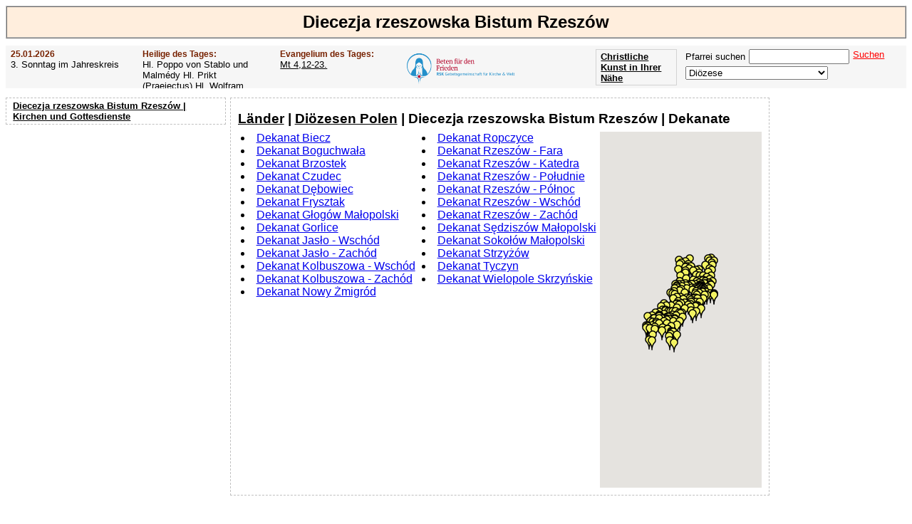

--- FILE ---
content_type: text/html; charset=UTF-8
request_url: https://www.pfarrei-deutschland.de/diocese.php?sv%5BdiocCode%5D=RZESZOW
body_size: 6703
content:
<!DOCTYPE html><head><link rel="canonical" href="https://www.pfarrei-deutschland.de/diocese.php?sv%5BdiocCode%5D=RZESZOW"><meta charset="UTF-8"><title>Diecezja rzeszowska Bistum Rzeszów, Dekanate</title><link rel="shortcut icon" type="image/x-icon" href="/favicon.ico"><meta name="description" content="Diecezja rzeszowska Bistum Rzeszów, Dekanate"><meta name="keywords" content="Diecezja rzeszowska Bistum Rzeszów, Dekanate"><link rel="stylesheet" href="/css/sheet_21.css"><script type="text/javascript" src="https://www.pfarrei-deutschland.de/js/ajax.js"></script><script async src="//pagead2.googlesyndication.com/pagead/js/adsbygoogle.js"></script><script>(adsbygoogle = window.adsbygoogle || []).push({google_ad_client: "ca-pub-1575031911710945",enable_page_level_ads: true});</script><script type="text/javascript" src="https://maps.google.com/maps/api/js?key=AIzaSyA-e3LPBbFqZ74sfT_CAJnkv-CrQb-Z_bE&libraries=marker"></script><script type="text/javascript">var marker = new Array();
		marker[1] = new Array();
		marker[2] = new Array();
		marker[3] = new Array();
		marker[4] = new Array();marker[5] = new Array();var infoWindow;var mapDiocese;function SetMarker(){var myOptions = {zoom: 15,mapTypeId: google.maps.MapTypeId.ROADMAP};mapDiocese = new google.maps.Map(document.getElementById('mapDiocese'), myOptions);requestIni = new XMLHttpRequest();var url = 'https://www.pfarrei-deutschland.de/action/marker.php?&pid=';requestIni.open('post', ax_url(url), true);requestIni.setRequestHeader('Content-Type', 'application/x-www-form-urlencoded;charset=UTF-8');requestIni.send(ax_para(url,'sep=<D>&sepM=<M>&diocCode=RZESZOW'));requestIni.onreadystatechange = GetRequestIni;}var myLatLngBounds = new google.maps.LatLngBounds();function GetRequestIni(){if ( requestIni.readyState != 4 ){return};if ( requestIni.status != 200 ){return;}var ret = requestIni.responseText;var ma = ret.split('<M>');for (var ca in ma) {var cnn = ma[ca]+''; var d = cnn.split('<D>');if(d[2]>0) {var myLatlng = new google.maps.LatLng(d[2],d[3]);marker[2][d[0]] = d[1];marker[4][d[0]] = d[9];marker[5][d[0]] = d[8];marker[1][d[0]] = new google.maps.Marker({ position: myLatlng, map: mapDiocese, title: d[4], visible: true});if ( marker[4][d[0]] == 'PARISH' ){marker[1][d[0]].setIcon('https://maps.gstatic.com/mapfiles/ridefinder-images/mm_20_yellow.png');}if ( marker[4][d[0]] == 'CHURCH' ){marker[1][d[0]].setIcon('https://maps.gstatic.com/mapfiles/ridefinder-images/mm_20_red.png');marker[1][d[0]].setVisible(true);myLatLngBounds.extend(myLatlng);}marker[3][d[1]] = d[0];marker[1][d[0]].set('cnt', d[0]);myLatLngBounds.extend(myLatlng);google.maps.event.addListener(marker[1][d[0]], 'click', function() {InfoWindow(this.get('cnt'));});} else if (d[5]!='') {}}mapDiocese.fitBounds(myLatLngBounds);}function InfoWindow(mCnt){requestMMO = new XMLHttpRequest();var url = '/action/marker_info_window.php?&pid=';requestMMO.open('post', ax_url(url), true);requestMMO.setRequestHeader('Content-Type', 'application/x-www-form-urlencoded;charset=UTF-8');requestMMO.send(ax_para(url,'pl=blank&mCnt='+mCnt+'&code='+marker[2][mCnt]+'&type='+marker[4][mCnt]));requestMMO.onreadystatechange = GetRequestMMO;}function GetRequestMMO(){if ( requestMMO.readyState != 4 ){return};if ( requestMMO.status != 200 ){return;}var xmlDoc = requestMMO.responseXML;
		infoWindow = new google.maps.InfoWindow({content: xmlDoc.getElementsByTagName('cap')[0].firstChild.nodeValue});infoWindow.open(mapDiocese,marker[1][xmlDoc.getElementsByTagName('mCnt')[0].firstChild.nodeValue]);if (iw[xmlDoc.getElementsByTagName('mCnt')[0].firstChild.nodeValue])iw[xmlDoc.getElementsByTagName('mCnt')[0].firstChild.nodeValue].close();iw[xmlDoc.getElementsByTagName('mCnt')[0].firstChild.nodeValue]=infoWindow;}</script><script type="text/javascript">function ResetMarker(deanCode){
				for( var k in marker[3] ) {
					if ( marker[5][marker[3][k]] != deanCode )
						continue;
					var m = marker[1][marker[3][k]];	
					if ( marker[4][marker[3][k]] == 'PARISH' ){			
						m.setIcon(new google.maps.MarkerImage('https://maps.gstatic.com/mapfiles/ridefinder-images/mm_20_yellow.png'));
					} else {
						m.setIcon(new google.maps.MarkerImage('https://maps.gstatic.com/mapfiles/ridefinder-images/mm_20_red.png'));
					}
					m.setZIndex(1);
				}
			};function SetDeanMarker(deanCode){
				for( var k in marker[3] ) {
					if ( marker[5][marker[3][k]] != deanCode )
						continue;
					var m = marker[1][marker[3][k]];
					m.setIcon(new google.maps.MarkerImage('https://www.google.com/mapfiles/dd-start.png'));
					m.setZIndex(google.maps.Marker.MAX_ZINDEX);
					
				}
			};</script></head><body><h1>Diecezja rzeszowska Bistum Rzeszów</h1><div id="subheader"><div class="ev saint"><h3>25.01.2026</h3>3. Sonntag im Jahreskreis</div><div class="ev saint"><h3>Heilige des Tages:</h3>Hl. Poppo von Stablo und Malmédy                 Hl. Prikt (Praejectus)                 Hl. Wolfram</div><div class="ev gospel"><h3>Evangelium des Tages:</h3><a href="https://www.pfarrei-deutschland.de/evangelium.php?sv%5BdateCode%5D=2026-01-25">Mt  4,12-23.</a></div><div class="ev" style="width:200px;"><a href="/f/rsk/" target="_blank"><img src="https://www.pfarrei-deutschland.de/img/rsk.png" height="58px" title="Beten für den Frieden - Der Rosenkranz-Sühnekreuzzug" border="0" align="left" style="margin:-3px 5px 0 0;"></a></div><form  name="fUF" action="https://www.pfarrei-deutschland.de" method="post" target="_parent"><div class="ev" style="float:right;"><span id="sscnt">Pfarrei suchen</span><input type="Text" name="sv[searchStr]" id="sv[searchStr]" onkeyup="SsCnt();" class="search" style="margin:0 5px 3px 5px;"><p onclick="document.forms['fUF'].submit();" class="clickable" style="white-space:nowrap;color:red;text-decoration:underline;float:right;">Suchen</p><br><select name="https://www.pfarrei-deutschland.de/diocese.php" size="1" id="https://www.pfarrei-deutschland.de/diocese.php" onchange="document.location.href = this.name+'?sv[diocCode]='+this.value;" style="width:200px;font-family:Arial, sans-serif;"><option value="" selected>Diözese</option><option value="AACHEN">Bistum Aachen</option><option value="AMTSBLATT">Amtsblätter der Bistümer</option><option value="ANTWERPEN">Diözese Antwerpen</option><option value="ASSISI">Bistum Assisi-Nocera Umbra-Gualdo Tadino</option><option value="AUGSBURG">Bistum Augsburg</option><option value="AUTUN">Bistum Autun</option><option value="BAMBERG">Erzbistum Bamberg</option><option value="BASEL">Bistum Basel</option><option value="BERLIN">Erzbistum Berlin</option><option value="BIALYSTOK">Archidiecezja białostocka Erzbistum Białystok</option><option value="BIELITZ">Diecezja bielsko-żywiecka Bistum Bielitz-Saybusch</option><option value="BOZEN">Diözese Bozen-Brixen</option><option value="BRATISLAVA">Arcibiskupstvo Bratislava Erzbistum Bratislava</option><option value="BREDA">Bistum Breda</option><option value="BRESLAU">Archidiecezja wrocławska Erzbistum Breslau</option><option value="BRNO">Biskupství brněnské Bistum Brünn</option><option value="BROMBERG">Diecezja bydgoska Bistum Bromberg</option><option value="BRUEGGE">Diözese Brügge</option><option value="BUDWEIS">Biskupství českobudějovické Bistum Budweis</option><option value="CHUR">Bistum Chur</option><option value="DANZIG">Archidiecezja Gdańska Erzbistum Danzig</option><option value="DIJON">Erzbistum Dijon</option><option value="DRESDEN">Bistum Dresden-Meißen</option><option value="DROHICZYN">Diecezja drohiczyńska Bistum Drohiczyn</option><option value="EICHSTAETT">Bistum Eichstätt</option><option value="EISENSTADT">Diözese Eisenstadt</option><option value="ELBING">Diecezja elbląska Bistum Elbing</option><option value="ERFURT">Bistum Erfurt</option><option value="ERMLAND">Archidiecezja warmińska Erzbistum Ermland</option><option value="ESSEN">Bistum Essen</option><option value="FELDKIRCH">Diözese Feldkirch</option><option value="FREIBURG">Erzbistum Freiburg</option><option value="FULDA">Bistum Fulda</option><option value="GENT">Bistum Gent</option><option value="GLEIWITZ">Diecezja Gliwickiej Bistum Gleiwitz</option><option value="GNESEN">Archidiecezja Gnieźnieńska Erzbistum Gnesen</option><option value="GOERLITZ">Bistum Görlitz</option><option value="GRAZ">Diözese Graz-Seckau</option><option value="GRONINGEN">Bistum Groningen-Leeuwarden</option><option value="GRUENBERG">Diecezja zielonogórsko-gorzowska Bistum Grünberg-Landsberg</option><option value="GURK">Diözese Gurk-Klagenfurt</option><option value="HAARLEM">Bistum Haarlem-Amsterdam</option><option value="HAMBURG">Erzbistum Hamburg</option><option value="HASSELT">Bistum Hasselt</option><option value="HELSINKI">Diözese Helsinki</option><option value="HERZOGENBUSCH">Bistum Herzogenbusch</option><option value="HILDESHEIM">Bistum Hildesheim</option><option value="INNSBRUCK">Diözese Innsbruck</option><option value="ISTANBUL">Apostolisches Vikariat Istanbul</option><option value="KALISZ">Diecezja kaliska Bistum Kalisz</option><option value="KATTOWITZ">Archidiecezja katowicka Erzbistum Kattowitz</option><option value="KAUNAS">Erzbistum Kaunas</option><option value="KIELCE">Diecezja kielecka Bistum Kielce</option><option value="KIEW">Bistum Kiew-Schytomyr</option><option value="KOELN">Erzbistum Köln</option><option value="KOENIGGRAETZ">Biskupství královéhradecké Bistum Königgrätz</option><option value="KOLBERG">Diecezja Koszalińsko-Kołobrzeska Bistum Köslin-Kolberg</option><option value="KOPENHAGEN">Bistum Kopenhagen</option><option value="KRAKAU">Archidiecezja Krakowska Erzbistum Krakau</option><option value="KRIZEVCI">Križevačka biskupija Bistum Križevci</option><option value="KUNST">Kunst</option><option value="LAUSAANE">Bistum Lausanne, Genf und Freiburg</option><option value="LEITMERITZ">Biskupství litoměřické Bistum Leitmeritz</option><option value="LESLAU">Diecezja włocławska Bistum Leslau</option><option value="LIEGNITZ">Diecezja legnicka Bistum Liegnitz</option><option value="LIMBURG">Bistum Limburg</option><option value="LINZ">Diözese Linz</option><option value="LODZ">Archidiecezja łódzka Erzbistum Łódź</option><option value="LOMSCHA">Diecezja łomżyńska Bistum Lomscha</option><option value="LONDON">Erzbistum Westminster (London)</option><option value="LOWITSCH">Diecezja łowicka Bistum Lowitsch</option><option value="LUBLIN">Archidiecezja lubelska Erzbistum Lublin</option><option value="LUETTICH">Bistum Lüttich</option><option value="LUGANO">Bistum Lugano</option><option value="LUXEMBURG">Erzbistum Luxemburg</option><option value="LYCK">Diecezja ełcka Bistum Lyck</option><option value="MAGDEBURG">Bistum Magdeburg</option><option value="MAINZ">Bistum Mainz</option><option value="MALLORCA">Bistum Mallorca</option><option value="MECHELN">Erzbistum Mecheln-Brüssel</option><option value="MUENCHEN">Erzbistum München und Freising</option><option value="MUENSTER">Bistum Münster</option><option value="NAMUR">Bistum Namur</option><option value="NEVERS">Diözese Nevers</option><option value="OLOMOUC">Arcidiecéze olomoucká Erzbistum Olmütz</option><option value="OPPELN">Diecezja opolska Bistum Oppeln</option><option value="OSLO">Bistum Oslo</option><option value="OSNABRUECK">Bistum Osnabrück</option><option value="OSTRAVA">Diecéze ostravsko-opavská Diözese Ostrau-Troppau</option><option value="PADERBORN">Erzbistum Paderborn</option><option value="PARIS">Erzdiözese Paris</option><option value="PASSAU">Bistum Passau</option><option value="PELPLIN">Diecezja pelplińska Bistum Pelplin</option><option value="PERSONAL_CH">Personalpfarreien der Schweiz</option><option value="PILSEN">Diecéze plzeňská Bistum Pilsen</option><option value="PLOCK">Diecezja płocka Bistum Płock</option><option value="POSEN">Archidiecezja poznańska Erzbistum Posen</option><option value="PRAG">Arcidiecéze pražská Erzbistum Prag</option><option value="PREMISSEL">Archidiecezja przemyska Erzbistum Przemyśl</option><option value="RADOM">Diecezja radomska Bistum Radom</option><option value="REGENSBURG">Bistum Regensburg</option><option value="ROERMOND">Bistum Roermond</option><option value="ROTTENBURG">Diözese Rottenburg-Stuttgart</option><option value="ROTTERDAM">Bistum Rotterdam</option><option value="RZESZOW">Diecezja rzeszowska Bistum Rzeszów</option><option value="SALZBURG">Erzdiözese Salzburg</option><option value="SANDOMIR">Diecezja sandomierska Bistum Sandomir</option><option value="SCHWEIDNITZ">Diecezja świdnicka Bistum Schweidnitz</option><option value="SENS">Erzbistum Sens-Auxerre</option><option value="SIEDLCE">Diecezja Siedlecka Bistum Siedlce</option><option value="SITTEN">Bistum Sitten</option><option value="SOSNOWIEC">Diecezja sosnowiecka Bistum Sosnowiec</option><option value="SPEYER">Bistum Speyer</option><option value="STETTIN">Archidiecezja szczecińsko-kamieńska Erzbistum Stettin-Cammin</option><option value="STGALLEN">Bistum St. Gallen</option><option value="STOCKHOLM">Diözese Stockholm</option><option value="STPOELTEN">Diözese St. Pölten</option><option value="STRASSBURG">Erzbistum Straßburg</option><option value="TARNAU">Diecezja tarnowska Bistum Tarnau</option><option value="THORN">Diecezja Toruńska Bistum Thorn</option><option value="TOURNAI">Bistum Tournai</option><option value="TRIER">Bistum Trier</option><option value="TROMSO">Diözese Tromsø</option><option value="TRONDHEIM">Diözese Trondheim Mittelnorwegen</option><option value="TSCHENSTOCHAU">Archidiecezja Częstochowska Erzbistum Tschenstochau</option><option value="TYRNAU">Trnavská arcidiecéza Erzbistum Tyrnau</option><option value="UTRECHT">Erzbistum Utrecht</option><option value="VADUZ">Erzbistum Vaduz</option><option value="VALENCIA">Erzbistum Valencia
</option><option value="VILNIUS">Erzbistum Vilnius</option><option value="WARSCHAU">Archidiecezja Warszawska Erzbistum Warschau</option><option value="WARSCHAUPRAGA">Diecezja Warszawsko-Praska Bistum Warschau-Praga</option><option value="WIEN">Erzbistum Wien</option><option value="WUERZBURG">Bistum Würzburg</option><option value="ZAGREB">Zagrebačka nadbiskupija Erzbistum Zagreb</option><option value="ZAMOSCH">Diecezja zamojsko-lubaczowska Bistum Zamość-Lubaczów</option></select></div></form><div class="buttonArt"><a href="https://www.kunstbeziehung.de/map/" target="_blank">Christliche Kunst in Ihrer Nähe</a></div><div class="buttonArt"><a href="/medien/apokalypse/">Offenbarung der Apokalypse des Johannes</a></div><div style="clear:both;"></div><script type="text/javascript">function SsCnt(){
		var searchStr = document.getElementById('sv[searchStr]').value;
		requestSearch = new XMLHttpRequest();var url = 'https://www.pfarrei-deutschland.de/action/sscnt.php?&pid=';requestSearch.open('post', ax_url(url), true);requestSearch.setRequestHeader('Content-Type', 'application/x-www-form-urlencoded;charset=UTF-8');requestSearch.send(ax_para(url,'searchStr='+searchStr));requestSearch.onreadystatechange = GetRequestSearch;}
			function GetRequestSearch()
			{
				if ( requestSearch.readyState != 4 ){return;};
			if ( requestSearch.status != 200 ){return;}
			var b = requestSearch.responseText;
		var dl = document.getElementById('sscnt');dl.innerHTML=b;}</script></div><div id="leftNavi"><ul id="Navigation"><a href="https://www.pfarrei-deutschland.de?sv%5BdiocCode%5D=RZESZOW">Diecezja rzeszowska Bistum Rzeszów | Kirchen und Gottesdienste</a></ul><div class="searchbox"><script async src="https://pagead2.googlesyndication.com/pagead/js/adsbygoogle.js"></script><ins class="adsbygoogle"style="display:block"data-ad-client="ca-pub-1575031911710945"data-ad-slot="8459069269"data-ad-format="auto"></ins><script>(adsbygoogle = window.adsbygoogle || []).push({});</script></div></div><div class="right"><script async src="https://pagead2.googlesyndication.com/pagead/js/adsbygoogle.js"></script><ins class="adsbygoogle"style="display:block"data-ad-client="ca-pub-1575031911710945"data-ad-slot="3652206460"data-ad-format="auto"></ins><script>(adsbygoogle = window.adsbygoogle || []).push({});</script></div><div id="Inhalt"><div style="overflow:hidden;"><h2><a href="https://www.pfarrei-deutschland.de/country.php">Länder</a> | <a href="https://www.pfarrei-deutschland.de/country.php?sv%5Bcountry%5D=Polen">Diözesen Polen</a> | Diecezja rzeszowska Bistum Rzeszów | Dekanate</h2><div><div style="float:left;padding-right:5px;"><li onmouseover="SetDeanMarker('6b76e766-b6f9-11e6-851d-6c626dbc9b9f');" onmouseout="ResetMarker('6b76e766-b6f9-11e6-851d-6c626dbc9b9f');"><a href="https://www.pfarrei-deutschland.de/deanery.php?sv%5BdeanCode%5D=6b76e766-b6f9-11e6-851d-6c626dbc9b9f">Dekanat Biecz</a></li><li onmouseover="SetDeanMarker('0345b968-b700-11e6-851d-6c626dbc9b9f');" onmouseout="ResetMarker('0345b968-b700-11e6-851d-6c626dbc9b9f');"><a href="https://www.pfarrei-deutschland.de/deanery.php?sv%5BdeanCode%5D=0345b968-b700-11e6-851d-6c626dbc9b9f">Dekanat Boguchwała</a></li><li onmouseover="SetDeanMarker('01cbf5fc-b700-11e6-851d-6c626dbc9b9f');" onmouseout="ResetMarker('01cbf5fc-b700-11e6-851d-6c626dbc9b9f');"><a href="https://www.pfarrei-deutschland.de/deanery.php?sv%5BdeanCode%5D=01cbf5fc-b700-11e6-851d-6c626dbc9b9f">Dekanat Brzostek</a></li><li onmouseover="SetDeanMarker('ffad6e36-b6ff-11e6-851d-6c626dbc9b9f');" onmouseout="ResetMarker('ffad6e36-b6ff-11e6-851d-6c626dbc9b9f');"><a href="https://www.pfarrei-deutschland.de/deanery.php?sv%5BdeanCode%5D=ffad6e36-b6ff-11e6-851d-6c626dbc9b9f">Dekanat Czudec</a></li><li onmouseover="SetDeanMarker('05e021c2-b700-11e6-851d-6c626dbc9b9f');" onmouseout="ResetMarker('05e021c2-b700-11e6-851d-6c626dbc9b9f');"><a href="https://www.pfarrei-deutschland.de/deanery.php?sv%5BdeanCode%5D=05e021c2-b700-11e6-851d-6c626dbc9b9f">Dekanat Dębowiec</a></li><li onmouseover="SetDeanMarker('0972bef8-b700-11e6-851d-6c626dbc9b9f');" onmouseout="ResetMarker('0972bef8-b700-11e6-851d-6c626dbc9b9f');"><a href="https://www.pfarrei-deutschland.de/deanery.php?sv%5BdeanCode%5D=0972bef8-b700-11e6-851d-6c626dbc9b9f">Dekanat Frysztak</a></li><li onmouseover="SetDeanMarker('04c10a18-b700-11e6-851d-6c626dbc9b9f');" onmouseout="ResetMarker('04c10a18-b700-11e6-851d-6c626dbc9b9f');"><a href="https://www.pfarrei-deutschland.de/deanery.php?sv%5BdeanCode%5D=04c10a18-b700-11e6-851d-6c626dbc9b9f">Dekanat Głogów Małopolski</a></li><li onmouseover="SetDeanMarker('0a949f68-b700-11e6-851d-6c626dbc9b9f');" onmouseout="ResetMarker('0a949f68-b700-11e6-851d-6c626dbc9b9f');"><a href="https://www.pfarrei-deutschland.de/deanery.php?sv%5BdeanCode%5D=0a949f68-b700-11e6-851d-6c626dbc9b9f">Dekanat Gorlice</a></li><li onmouseover="SetDeanMarker('06b72cc6-b700-11e6-851d-6c626dbc9b9f');" onmouseout="ResetMarker('06b72cc6-b700-11e6-851d-6c626dbc9b9f');"><a href="https://www.pfarrei-deutschland.de/deanery.php?sv%5BdeanCode%5D=06b72cc6-b700-11e6-851d-6c626dbc9b9f">Dekanat Jasło - Wschód</a></li><li onmouseover="SetDeanMarker('00831612-b700-11e6-851d-6c626dbc9b9f');" onmouseout="ResetMarker('00831612-b700-11e6-851d-6c626dbc9b9f');"><a href="https://www.pfarrei-deutschland.de/deanery.php?sv%5BdeanCode%5D=00831612-b700-11e6-851d-6c626dbc9b9f">Dekanat Jasło - Zachód</a></li><li onmouseover="SetDeanMarker('063327b4-b700-11e6-851d-6c626dbc9b9f');" onmouseout="ResetMarker('063327b4-b700-11e6-851d-6c626dbc9b9f');"><a href="https://www.pfarrei-deutschland.de/deanery.php?sv%5BdeanCode%5D=063327b4-b700-11e6-851d-6c626dbc9b9f">Dekanat Kolbuszowa - Wschód</a></li><li onmouseover="SetDeanMarker('08bdcfa2-b700-11e6-851d-6c626dbc9b9f');" onmouseout="ResetMarker('08bdcfa2-b700-11e6-851d-6c626dbc9b9f');"><a href="https://www.pfarrei-deutschland.de/deanery.php?sv%5BdeanCode%5D=08bdcfa2-b700-11e6-851d-6c626dbc9b9f">Dekanat Kolbuszowa - Zachód</a></li><li onmouseover="SetDeanMarker('0845e3fc-b700-11e6-851d-6c626dbc9b9f');" onmouseout="ResetMarker('0845e3fc-b700-11e6-851d-6c626dbc9b9f');"><a href="https://www.pfarrei-deutschland.de/deanery.php?sv%5BdeanCode%5D=0845e3fc-b700-11e6-851d-6c626dbc9b9f">Dekanat Nowy Żmigród</a></li></div><div style="float:left;padding-right:5px;"><li onmouseover="SetDeanMarker('3f8fbe52-b7a3-11e6-851d-6c626dbc9b9f');" onmouseout="ResetMarker('3f8fbe52-b7a3-11e6-851d-6c626dbc9b9f');"><a href="https://www.pfarrei-deutschland.de/deanery.php?sv%5BdeanCode%5D=3f8fbe52-b7a3-11e6-851d-6c626dbc9b9f">Dekanat Ropczyce</a></li><li onmouseover="SetDeanMarker('276927fa-b7a3-11e6-851d-6c626dbc9b9f');" onmouseout="ResetMarker('276927fa-b7a3-11e6-851d-6c626dbc9b9f');"><a href="https://www.pfarrei-deutschland.de/deanery.php?sv%5BdeanCode%5D=276927fa-b7a3-11e6-851d-6c626dbc9b9f">Dekanat Rzeszów - Fara</a></li><li onmouseover="SetDeanMarker('242b7a34-b7a3-11e6-851d-6c626dbc9b9f');" onmouseout="ResetMarker('242b7a34-b7a3-11e6-851d-6c626dbc9b9f');"><a href="https://www.pfarrei-deutschland.de/deanery.php?sv%5BdeanCode%5D=242b7a34-b7a3-11e6-851d-6c626dbc9b9f">Dekanat Rzeszów - Katedra</a></li><li onmouseover="SetDeanMarker('46d04524-b7a3-11e6-851d-6c626dbc9b9f');" onmouseout="ResetMarker('46d04524-b7a3-11e6-851d-6c626dbc9b9f');"><a href="https://www.pfarrei-deutschland.de/deanery.php?sv%5BdeanCode%5D=46d04524-b7a3-11e6-851d-6c626dbc9b9f">Dekanat Rzeszów - Południe</a></li><li onmouseover="SetDeanMarker('0f08ebd0-b700-11e6-851d-6c626dbc9b9f');" onmouseout="ResetMarker('0f08ebd0-b700-11e6-851d-6c626dbc9b9f');"><a href="https://www.pfarrei-deutschland.de/deanery.php?sv%5BdeanCode%5D=0f08ebd0-b700-11e6-851d-6c626dbc9b9f">Dekanat Rzeszów - Północ</a></li><li onmouseover="SetDeanMarker('16a8949e-b700-11e6-851d-6c626dbc9b9f');" onmouseout="ResetMarker('16a8949e-b700-11e6-851d-6c626dbc9b9f');"><a href="https://www.pfarrei-deutschland.de/deanery.php?sv%5BdeanCode%5D=16a8949e-b700-11e6-851d-6c626dbc9b9f">Dekanat Rzeszów - Wschód</a></li><li onmouseover="SetDeanMarker('01029d7e-b700-11e6-851d-6c626dbc9b9f');" onmouseout="ResetMarker('01029d7e-b700-11e6-851d-6c626dbc9b9f');"><a href="https://www.pfarrei-deutschland.de/deanery.php?sv%5BdeanCode%5D=01029d7e-b700-11e6-851d-6c626dbc9b9f">Dekanat Rzeszów - Zachód</a></li><li onmouseover="SetDeanMarker('0388f714-b700-11e6-851d-6c626dbc9b9f');" onmouseout="ResetMarker('0388f714-b700-11e6-851d-6c626dbc9b9f');"><a href="https://www.pfarrei-deutschland.de/deanery.php?sv%5BdeanCode%5D=0388f714-b700-11e6-851d-6c626dbc9b9f">Dekanat Sędziszów Małopolski</a></li><li onmouseover="SetDeanMarker('0d4a0ca2-b700-11e6-851d-6c626dbc9b9f');" onmouseout="ResetMarker('0d4a0ca2-b700-11e6-851d-6c626dbc9b9f');"><a href="https://www.pfarrei-deutschland.de/deanery.php?sv%5BdeanCode%5D=0d4a0ca2-b700-11e6-851d-6c626dbc9b9f">Dekanat Sokołów Małopolski</a></li><li onmouseover="SetDeanMarker('0880eb0a-b700-11e6-851d-6c626dbc9b9f');" onmouseout="ResetMarker('0880eb0a-b700-11e6-851d-6c626dbc9b9f');"><a href="https://www.pfarrei-deutschland.de/deanery.php?sv%5BdeanCode%5D=0880eb0a-b700-11e6-851d-6c626dbc9b9f">Dekanat Strzyżów</a></li><li onmouseover="SetDeanMarker('02c1b906-b700-11e6-851d-6c626dbc9b9f');" onmouseout="ResetMarker('02c1b906-b700-11e6-851d-6c626dbc9b9f');"><a href="https://www.pfarrei-deutschland.de/deanery.php?sv%5BdeanCode%5D=02c1b906-b700-11e6-851d-6c626dbc9b9f">Dekanat Tyczyn</a></li><li onmouseover="SetDeanMarker('0404d168-b700-11e6-851d-6c626dbc9b9f');" onmouseout="ResetMarker('0404d168-b700-11e6-851d-6c626dbc9b9f');"><a href="https://www.pfarrei-deutschland.de/deanery.php?sv%5BdeanCode%5D=0404d168-b700-11e6-851d-6c626dbc9b9f">Dekanat Wielopole Skrzyńskie</a></li></div></div><div id="mapDiocese" style="height:500px;"></div></div></div><div id="Fusszeile"><div style="overflow:hidden;"><a href="https://www.pfarrei-deutschland.de/country.php?sv%5Bcountry%5D=Belgien"><p style='float:left' class='clickable'>Belgien</p></a><a href="https://www.pfarrei-deutschland.de/country.php?sv%5Bcountry%5D=Dänemark"><p style='float:left' class='clickable'>Dänemark</p></a><a href="https://www.pfarrei-deutschland.de/country.php?sv%5Bcountry%5D=Deutschland"><p style='float:left' class='clickable'>Deutschland</p></a><a href="https://www.pfarrei-deutschland.de/country.php?sv%5Bcountry%5D=Finnland"><p style='float:left' class='clickable'>Finnland</p></a><a href="https://www.pfarrei-deutschland.de/country.php?sv%5Bcountry%5D=Frankreich"><p style='float:left' class='clickable'>Frankreich</p></a><a href="https://www.pfarrei-deutschland.de/country.php?sv%5Bcountry%5D=Italien"><p style='float:left' class='clickable'>Italien</p></a><a href="https://www.pfarrei-deutschland.de/country.php?sv%5Bcountry%5D=Kroatien"><p style='float:left' class='clickable'>Kroatien</p></a><a href="https://www.pfarrei-deutschland.de/country.php?sv%5Bcountry%5D=Liechtenstein"><p style='float:left' class='clickable'>Liechtenstein</p></a><a href="https://www.pfarrei-deutschland.de/country.php?sv%5Bcountry%5D=Litauen"><p style='float:left' class='clickable'>Litauen</p></a><a href="https://www.pfarrei-deutschland.de/country.php?sv%5Bcountry%5D=Luxemburg"><p style='float:left' class='clickable'>Luxemburg</p></a><a href="https://www.pfarrei-deutschland.de/country.php?sv%5Bcountry%5D=Niederlande"><p style='float:left' class='clickable'>Niederlande</p></a><a href="https://www.pfarrei-deutschland.de/country.php?sv%5Bcountry%5D=Norwegen"><p style='float:left' class='clickable'>Norwegen</p></a><a href="https://www.pfarrei-deutschland.de/country.php?sv%5Bcountry%5D=Österreich"><p style='float:left' class='clickable'>Österreich</p></a><a href="https://www.pfarrei-deutschland.de/country.php?sv%5Bcountry%5D=Polen"><p style='float:left' class='clickable'>Polen</p></a><a href="https://www.pfarrei-deutschland.de/country.php?sv%5Bcountry%5D=Schweden"><p style='float:left' class='clickable'>Schweden</p></a><a href="https://www.pfarrei-deutschland.de/country.php?sv%5Bcountry%5D=Schweiz"><p style='float:left' class='clickable'>Schweiz</p></a><a href="https://www.pfarrei-deutschland.de/country.php?sv%5Bcountry%5D=Slowakei"><p style='float:left' class='clickable'>Slowakei</p></a><a href="https://www.pfarrei-deutschland.de/country.php?sv%5Bcountry%5D=Spanien"><p style='float:left' class='clickable'>Spanien</p></a><a href="https://www.pfarrei-deutschland.de/country.php?sv%5Bcountry%5D=Tschechien"><p style='float:left' class='clickable'>Tschechien</p></a><a href="https://www.pfarrei-deutschland.de/country.php?sv%5Bcountry%5D=Türkei"><p style='float:left' class='clickable'>Türkei</p></a><a href="https://www.pfarrei-deutschland.de/country.php?sv%5Bcountry%5D=Ukraine"><p style='float:left' class='clickable'>Ukraine</p></a><a href="https://www.pfarrei-deutschland.de/country.php?sv%5Bcountry%5D=Vereinigtes Königreich"><p style='float:left' class='clickable'>Vereinigtes Königreich</p></a><a href="/gemeinschaften/piusbruderschaft/"><p style='float:left' class='clickable'>Priesterbruderschaft St. Pius X.</p></a><a href="/gemeinschaften/petrusbruderschaft/"><p style='float:left' class='clickable'>Priesterbruderschaft St. Petrus</p></a><a href="https://www.pfarrei-deutschland.de/diocese.php?sv%5BdiocCode%5D=AMTSBLATT"><p style='float:left' class='clickable'>Amtsblätter der Bistümer</p></a><div class="clickable" style="text-align:center;clear:both;"><a href="https://www.pfarrei-deutschland.de">Pfarrei Deutschland</a></div><div class="clickable" style="text-align:center;clear:both;"><a href="https://www.pfarrei-deutschland.de/impressum/">Impressum</a><a href="https://www.pfarrei-deutschland.de/datenschutz.php">Datenschutz</a></div></div></div><script type="text/javascript">SetMarker();</script><script async src="https://www.googletagmanager.com/gtag/js?id=G-M9GG325CEB"></script>
		<script>
		  window.dataLayer = window.dataLayer || [];
		  function gtag(){dataLayer.push(arguments);}
		  gtag('js', new Date());
		
		  gtag('config', 'G-M9GG325CEB');</script></body></html>

--- FILE ---
content_type: text/html; charset=UTF-8
request_url: https://www.pfarrei-deutschland.de/action/marker.php
body_size: 8783
content:
1<D>HRSDUUWI<D>49.73076248<D>21.24715233<D>Bożego Ciała Biecz Fara<D><D><D><D>6b76e766-b6f9-11e6-851d-6c626dbc9b9f<D>PARISH<M>2<D>DVAMFWBF<D>49.73146820<D>21.25428963<D>św. Anny Biecz - św. Anny<D><D><D><D>6b76e766-b6f9-11e6-851d-6c626dbc9b9f<D>PARISH<M>3<D>MSQYLZYQ<D>49.75774384<D>21.22767639<D>Św. Michała Archanioła Binarowa<D><D><D><D>6b76e766-b6f9-11e6-851d-6c626dbc9b9f<D>PARISH<M>4<D>PWMSKCLW<D>49.70662689<D>21.20495033<D>Matki Bożej Saletyńskiej Klęczany k. Biecza<D><D><D><D>6b76e766-b6f9-11e6-851d-6c626dbc9b9f<D>PARISH<M>5<D>QZCBSUHB<D>49.64960098<D>21.27440643<D>Matki Bożej Królowej Polski Kryg<D><D><D><D>6b76e766-b6f9-11e6-851d-6c626dbc9b9f<D>PARISH<M>6<D>UEKJBPFI<D>49.69439697<D>21.24030876<D>Narodzenia NMP Libusza<D><D><D><D>6b76e766-b6f9-11e6-851d-6c626dbc9b9f<D>PARISH<M>7<D>PUNJEBBO<D>49.67928696<D>21.29254532<D>Wniebowzięcia NMP Lipinki<D><D><D><D>6b76e766-b6f9-11e6-851d-6c626dbc9b9f<D>PARISH<M>8<D>TTEAUOPB<D>49.68119049<D>21.33580589<D>Najświętszego Serca Pana Jezusa Pagorzyna<D><D><D><D>6b76e766-b6f9-11e6-851d-6c626dbc9b9f<D>PARISH<M>9<D>XRLWQCDQ<D>49.75106430<D>21.15603638<D>Św. Andrzeja Apostoła Rożnowice<D><D><D><D>6b76e766-b6f9-11e6-851d-6c626dbc9b9f<D>PARISH<M>10<D>YCLQJGLD<D>49.69442368<D>21.29156494<D>Św. Bartłomieja Apostoła Wójtowa<D><D><D><D>6b76e766-b6f9-11e6-851d-6c626dbc9b9f<D>PARISH<M>11<D>CHHGCGNR<D>49.93616867<D>21.89506721<D>pw.  Dobrego Pasterza w Babicy<D><D><D><D>ffad6e36-b6ff-11e6-851d-6c626dbc9b9f<D>PARISH<M>12<D>MFKVMTDH<D>49.89917755<D>21.86515045<D>Nawiedzenia NMP Baryczka<D><D><D><D>ffad6e36-b6ff-11e6-851d-6c626dbc9b9f<D>PARISH<M>13<D>ITYEHYWV<D>49.86176682<D>21.93347931<D>Podwyższenia Krzyża Świętego Blizianka<D><D><D><D>ffad6e36-b6ff-11e6-851d-6c626dbc9b9f<D>PARISH<M>14<D>RZQRJZNJ<D>49.83418655<D>21.98745346<D>Św. Antoniego Padewskiego Gwoźnica Górna<D><D><D><D>ffad6e36-b6ff-11e6-851d-6c626dbc9b9f<D>PARISH<M>15<D>UBPWNCRT<D>49.85013580<D>21.89417267<D>Matki Bożej Wspomożenia Wiernych Jawornik<D><D><D><D>ffad6e36-b6ff-11e6-851d-6c626dbc9b9f<D>PARISH<M>16<D>CPMBAIOO<D>49.80413437<D>21.90832138<D>Wniebowzięcia NMP Lutcza<D><D><D><D>ffad6e36-b6ff-11e6-851d-6c626dbc9b9f<D>PARISH<M>17<D>CJQZBEDW<D>49.86269760<D>21.90477753<D>Znalezienia Świętego Krzyża Niebylec<D><D><D><D>ffad6e36-b6ff-11e6-851d-6c626dbc9b9f<D>PARISH<M>18<D>OCJZHVKJ<D>49.93146896<D>21.80813789<D>Zwiastowania NMP Nowa Wieś k. Czudca<D><D><D><D>ffad6e36-b6ff-11e6-851d-6c626dbc9b9f<D>PARISH<M>19<D>ZWJPGISW<D>49.89390945<D>21.90323067<D>Św. Mikołaja Połomia<D><D><D><D>ffad6e36-b6ff-11e6-851d-6c626dbc9b9f<D>PARISH<M>20<D>JVEUOMAW<D>49.93571091<D>21.76321030<D>Św. Józefa Robotnika Pstrągowa<D><D><D><D>ffad6e36-b6ff-11e6-851d-6c626dbc9b9f<D>PARISH<M>21<D>KIZBJSVL<D>49.92757797<D>21.87479210<D>Matki Bożej Wspomożenia Wiernych Wyżne<D><D><D><D>ffad6e36-b6ff-11e6-851d-6c626dbc9b9f<D>PARISH<M>22<D>PKKXVNDW<D>49.75821686<D>21.34186745<D>Imienia Maryi Bączal Dolny<D><D><D><D>00831612-b700-11e6-851d-6c626dbc9b9f<D>PARISH<M>23<D>GCEOBHUS<D>49.79206848<D>21.33502769<D>Matki Bożej Królowej Jabłonica<D><D><D><D>00831612-b700-11e6-851d-6c626dbc9b9f<D>PARISH<M>24<D>FZJBJZAC<D>49.71797562<D>21.46135712<D>Matki Bożej Królowej Świata Jasło - Matki Bożej Królowej Świata<D><D><D><D>00831612-b700-11e6-851d-6c626dbc9b9f<D>PARISH<M>25<D>PCESDKWZ<D>49.72960663<D>21.44900703<D>Miłosierdzia Bożego Jasło - Miłosierdzia Bożego<D><D><D><D>00831612-b700-11e6-851d-6c626dbc9b9f<D>PARISH<M>26<D>JNUNQVSN<D>49.72542572<D>21.47195053<D>NSPJ i Niep. Serca NMP Jasło - NSPJ i Niep. Serca NMP<D><D><D><D>00831612-b700-11e6-851d-6c626dbc9b9f<D>PARISH<M>27<D>KVWMTQTJ<D>49.76871109<D>21.33323860<D>Matki Bożej Królowej Polski Lisów<D><D><D><D>00831612-b700-11e6-851d-6c626dbc9b9f<D>PARISH<M>28<D>FDMQCOUN<D>49.75191116<D>21.33491707<D>Św. Józefa i ŚŚ. Piotra i Pawła Skołyszyn<D><D><D><D>00831612-b700-11e6-851d-6c626dbc9b9f<D>PARISH<M>29<D>NXWSNKSW<D>49.75102234<D>21.33440781<D>Św. Katarzyny Sławęcin<D><D><D><D>00831612-b700-11e6-851d-6c626dbc9b9f<D>PARISH<M>30<D>VKFAEFHT<D>49.78630066<D>21.27809906<D>Św. Anny Święcany<D><D><D><D>00831612-b700-11e6-851d-6c626dbc9b9f<D>PARISH<M>31<D>WIKLAMDH<D>49.73184967<D>21.38296700<D>Przemienienia Pańskiego i św. Doroty Trzcinica<D><D><D><D>00831612-b700-11e6-851d-6c626dbc9b9f<D>PARISH<M>32<D>AJDGUINH<D>50.06013870<D>21.78689575<D>Św. Jacka Będziemyśl<D><D><D><D>01029d7e-b700-11e6-851d-6c626dbc9b9f<D>PARISH<M>33<D>ISNUHERW<D>50.03835678<D>21.83881760<D>Św. Wojciecha Błędowa Zgłobieńska<D><D><D><D>01029d7e-b700-11e6-851d-6c626dbc9b9f<D>PARISH<M>34<D>ZJJBVNRA<D>50.11597443<D>21.85954857<D>Św. Jana Chrzciciela Bratkowice<D><D><D><D>01029d7e-b700-11e6-851d-6c626dbc9b9f<D>PARISH<M>35<D>KIINOFYM<D>50.03824234<D>21.89600182<D>Św. Maksymiliana Kolbe Bzianka<D><D><D><D>01029d7e-b700-11e6-851d-6c626dbc9b9f<D>PARISH<M>36<D>RYIRZNNB<D>50.06912231<D>21.83902740<D>Matki Bożej Królowej Polski Dąbrowa<D><D><D><D>01029d7e-b700-11e6-851d-6c626dbc9b9f<D>PARISH<M>37<D>QJTSURTT<D>50.05592728<D>21.79745293<D>Św. Maksymiliana Kolbe Klęczany<D><D><D><D>01029d7e-b700-11e6-851d-6c626dbc9b9f<D>PARISH<M>38<D>BBGGXFVS<D>50.09599686<D>21.91309547<D>Św. Łukasza Ewangelisty Mrowla<D><D><D><D>01029d7e-b700-11e6-851d-6c626dbc9b9f<D>PARISH<M>39<D>XOXYWGDZ<D>50.05462646<D>21.95006752<D>Św. Mikołaja<D><D><D><D>01029d7e-b700-11e6-851d-6c626dbc9b9f<D>PARISH<M>40<D>TTDVNTVB<D>50.06997681<D>21.90076637<D>Wniebowzięcia NMP<D><D><D><D>01029d7e-b700-11e6-851d-6c626dbc9b9f<D>PARISH<M>41<D>EROMBETV<D>50.07069778<D>21.84117699<D>Św. Wawrzyńca i Matki Bożej Niepokalanej<D><D><D><D>01029d7e-b700-11e6-851d-6c626dbc9b9f<D>PARISH<M>42<D>VFXLLFUS<D>49.80309677<D>21.47496605<D>Świętej Trójcy Bieździedza<D><D><D><D>01cbf5fc-b700-11e6-851d-6c626dbc9b9f<D>PARISH<M>43<D>SGBEBLSI<D>49.84987640<D>21.37315178<D>Matki Bożej Nieustającej Pomocy Błażkowa<D><D><D><D>01cbf5fc-b700-11e6-851d-6c626dbc9b9f<D>PARISH<M>44<D>EUPBACKN<D>49.87883759<D>21.41242599<D>Podwyższenia Krzyża Świętego Brzostek<D><D><D><D>01cbf5fc-b700-11e6-851d-6c626dbc9b9f<D>PARISH<M>45<D>QSWIWWLL<D>49.81821823<D>21.38771439<D>Św. Marii Magdaleny Brzyska<D><D><D><D>01cbf5fc-b700-11e6-851d-6c626dbc9b9f<D>PARISH<M>46<D>NQGDBYJK<D>49.77276993<D>21.40945435<D>Św. Judy Tadeusza Dąbrówka - Gamrat<D><D><D><D>01cbf5fc-b700-11e6-851d-6c626dbc9b9f<D>PARISH<M>47<D>VTKBITAA<D>49.86235046<D>21.52354240<D>Św. Katarzyny Gogołów<D><D><D><D>01cbf5fc-b700-11e6-851d-6c626dbc9b9f<D>PARISH<M>48<D>ROKENNJA<D>49.86125946<D>21.45041084<D>Zwiastowania NMP Januszkowice<D><D><D><D>01cbf5fc-b700-11e6-851d-6c626dbc9b9f<D>PARISH<M>49<D>LJBOZZTB<D>49.80610275<D>21.43521690<D>Św. Anny Kołaczyce<D><D><D><D>01cbf5fc-b700-11e6-851d-6c626dbc9b9f<D>PARISH<M>50<D>XHVRUYHD<D>49.80394363<D>21.51065445<D>Matki Bożej Częstochowskiej<D><D><D><D>01cbf5fc-b700-11e6-851d-6c626dbc9b9f<D>PARISH<M>51<D>IHITBKMO<D>49.80270386<D>21.54028130<D>Św. Stanisława Biskupa Sieklówka<D><D><D><D>01cbf5fc-b700-11e6-851d-6c626dbc9b9f<D>PARISH<M>52<D>TRYGKRSP<D>49.81795883<D>21.43452644<D>Matki Bożej Nieustającej Pomocy Sowina<D><D><D><D>01cbf5fc-b700-11e6-851d-6c626dbc9b9f<D>PARISH<M>53<D>HIWSAPBH<D>49.97155762<D>22.18194199<D>Matki Bożej Królowej Polski Błędowa Tyczyńska<D><D><D><D>02c1b906-b700-11e6-851d-6c626dbc9b9f<D>PARISH<M>54<D>AZQJKOZR<D>49.98017502<D>22.12440109<D>Matki Bożej Łaskawej Chmielnik Rzeszowski<D><D><D><D>02c1b906-b700-11e6-851d-6c626dbc9b9f<D>PARISH<M>55<D>GEDIQHRO<D>49.93252563<D>22.01797485<D>Matki Bożej Niepokalanej Hermanowa<D><D><D><D>02c1b906-b700-11e6-851d-6c626dbc9b9f<D>PARISH<M>56<D>DGYFCMBO<D>49.96533585<D>22.06974983<D>Wniebowstąpienia Pańskiego Kielnarowa<D><D><D><D>02c1b906-b700-11e6-851d-6c626dbc9b9f<D>PARISH<M>57<D>RBLTUAJC<D>49.93104553<D>21.92598724<D>Św. Urszuli Lubenia<D><D><D><D>02c1b906-b700-11e6-851d-6c626dbc9b9f<D>PARISH<M>58<D>ULNOWDJK<D>49.89624405<D>21.95922279<D>Matki Bożej Nieustającej Pomocy Straszydle<D><D><D><D>02c1b906-b700-11e6-851d-6c626dbc9b9f<D>PARISH<M>59<D>MDUURCWP<D>49.96203232<D>22.03309250<D>Św. Katarzyny Tyczyn<D><D><D><D>02c1b906-b700-11e6-851d-6c626dbc9b9f<D>PARISH<M>60<D>MUDVGQOI<D>49.98063278<D>22.17643929<D>Świętej Trójcy i Podwyższenia Krzyża Świętego Wola Rafałowska<D><D><D><D>02c1b906-b700-11e6-851d-6c626dbc9b9f<D>PARISH<M>61<D>MXANWQQU<D>49.96188354<D>22.17756081<D>Matki Bożej Różańcowej Zabratówka<D><D><D><D>02c1b906-b700-11e6-851d-6c626dbc9b9f<D>PARISH<M>62<D>AZAHRHRQ<D>49.98455048<D>21.94589424<D>Św. Stanisława Biskupa Boguchwała<D><D><D><D>0345b968-b700-11e6-851d-6c626dbc9b9f<D>PARISH<M>63<D>OOSHGQWO<D>50.02687454<D>21.93153191<D>św. Urszuli Ledóchowskiej Kielanówka<D><D><D><D>0345b968-b700-11e6-851d-6c626dbc9b9f<D>PARISH<M>64<D>LNJOIJXP<D>49.96609879<D>21.91798019<D>Matki Bożej Częstochowskiej i św. Józefa Lutoryż<D><D><D><D>0345b968-b700-11e6-851d-6c626dbc9b9f<D>PARISH<M>65<D>YDPUMEFI<D>49.97978592<D>21.89760971<D>Podwyższenia Krzyża Świętego i NMP Matki Kościoła Mogielnica<D><D><D><D>0345b968-b700-11e6-851d-6c626dbc9b9f<D>PARISH<M>66<D>ZDRSDNBQ<D>50.00152969<D>21.90551376<D>Matki Bożej Nieustającej Pomocy<D><D><D><D>0345b968-b700-11e6-851d-6c626dbc9b9f<D>PARISH<M>67<D>EPHPEWWH<D>50.00524902<D>21.96226692<D>św. Józefa  Zwięczyca<D><D><D><D>0345b968-b700-11e6-851d-6c626dbc9b9f<D>PARISH<M>68<D>LBRHPBJW<D>50.01396561<D>21.86038208<D>Matki Bożej Królowej Polski Wola Zgłobieńska<D><D><D><D>0345b968-b700-11e6-851d-6c626dbc9b9f<D>PARISH<M>69<D>JPSNDPMX<D>50.01850510<D>21.89667702<D>Wszystkich Świętych Zabierzów<D><D><D><D>0345b968-b700-11e6-851d-6c626dbc9b9f<D>PARISH<M>70<D>BWKGVBFF<D>50.01130676<D>21.84699059<D>Św. Andrzeja Apostoła Zgłobień<D><D><D><D>0345b968-b700-11e6-851d-6c626dbc9b9f<D>PARISH<M>71<D>ZGKLDIKG<D>50.09824371<D>21.65376472<D>Najświętszej Maryi Panny Częstochowskiej Borek Wielki<D><D><D><D>0388f714-b700-11e6-851d-6c626dbc9b9f<D>PARISH<M>72<D>LZYVMWAZ<D>49.98843384<D>21.72716904<D>Św. Franciszka z Asyżu Bystrzyca<D><D><D><D>0388f714-b700-11e6-851d-6c626dbc9b9f<D>PARISH<M>73<D>VQGREYJI<D>50.12429810<D>21.75399971<D>Św. Stanisława Biskupa Czarna Sędziszowska<D><D><D><D>0388f714-b700-11e6-851d-6c626dbc9b9f<D>PARISH<M>74<D>ORQYHBVD<D>50.05279160<D>21.68372345<D>Św. Jakuba Starszego Apostoła Góra Ropczycka<D><D><D><D>0388f714-b700-11e6-851d-6c626dbc9b9f<D>PARISH<M>75<D>OMHXOPGE<D>50.15465164<D>21.66943741<D>Podwyższenia Krzyża Świętego Kamionka<D><D><D><D>0388f714-b700-11e6-851d-6c626dbc9b9f<D>PARISH<M>76<D>NWQYEJBP<D>50.07982254<D>21.73752975<D>Podwyższenia Krzyża Świętego Kawęczyn<D><D><D><D>0388f714-b700-11e6-851d-6c626dbc9b9f<D>PARISH<M>77<D>JSITVKWS<D>50.02772141<D>21.76789474<D>Św. Michała Archanioła Nockowa<D><D><D><D>0388f714-b700-11e6-851d-6c626dbc9b9f<D>PARISH<M>78<D>DOJREWNU<D>50.05508423<D>21.75758553<D>Matki Bożej Fatimskiej Olchowa<D><D><D><D>0388f714-b700-11e6-851d-6c626dbc9b9f<D>PARISH<M>79<D>WLBWTXVE<D>50.09991837<D>21.65641403<D>Sędziszów Małopolski – Narodzenia NMP p.w.:  Narodzenia NMP parafia erygowana:  XIII w. II poł. Adres: ul. Jana Pawła II 27 39-120 Sędziszów Młp.<D><D><D><D>0388f714-b700-11e6-851d-6c626dbc9b9f<D>PARISH<M>80<D>OCJCMCFK<D>50.06852341<D>21.68520927<D>Sędziszów Małopolski<D><D><D><D>0388f714-b700-11e6-851d-6c626dbc9b9f<D>PARISH<M>81<D>VDBRRBKM<D>50.01024628<D>21.65893173<D>ŚŚ. Apostołów Piotra i Pawła Zagorzyce<D><D><D><D>0388f714-b700-11e6-851d-6c626dbc9b9f<D>PARISH<M>82<D>UCOVDUDQ<D>50.02447510<D>21.67738152<D>Niepokalanego Serca NMP Zagorzyce Dolne<D><D><D><D>0388f714-b700-11e6-851d-6c626dbc9b9f<D>PARISH<M>83<D>INGPOXIN<D>49.93098831<D>21.55291367<D>Św. Mikołaja Brzeziny<D><D><D><D>0404d168-b700-11e6-851d-6c626dbc9b9f<D>PARISH<M>84<D>OXCOHPAL<D>49.97095490<D>21.58140182<D>Św. Maksymiliana Kolbe<D><D><D><D>0404d168-b700-11e6-851d-6c626dbc9b9f<D>PARISH<M>85<D>VDVYTFUH<D>49.99816513<D>21.56468964<D>Św. Bartłomieja Apostoła<D><D><D><D>0404d168-b700-11e6-851d-6c626dbc9b9f<D>PARISH<M>86<D>PRJYQCGN<D>49.97735214<D>21.54050255<D>Św. Michała Archanioła Mała<D><D><D><D>0404d168-b700-11e6-851d-6c626dbc9b9f<D>PARISH<M>87<D>HSBVWFLN<D>49.94578934<D>21.66205406<D>Św. Andrzeja Boboli Nawsie<D><D><D><D>0404d168-b700-11e6-851d-6c626dbc9b9f<D>PARISH<M>88<D>MMFDSPBS<D>49.98815155<D>21.51251411<D>Chrystusa Króla Niedźwiada<D><D><D><D>0404d168-b700-11e6-851d-6c626dbc9b9f<D>PARISH<M>89<D>EYNXTCBO<D>49.90312958<D>21.62815857<D>Matki Bożej Ostrobramskiej Szufnarowa<D><D><D><D>0404d168-b700-11e6-851d-6c626dbc9b9f<D>PARISH<M>90<D>PCIKBUDK<D>49.94603348<D>21.61277008<D>Wniebowzięcia NMP Wielopole Skrzyńskie<D><D><D><D>0404d168-b700-11e6-851d-6c626dbc9b9f<D>PARISH<M>91<D>RJJRJFKK<D>50.16151428<D>21.90374947<D>Niepokalanego Serca NMP Budy Głogowskie<D><D><D><D>04c10a18-b700-11e6-851d-6c626dbc9b9f<D>PARISH<M>92<D>EZKEZZGG<D>50.15271378<D>21.96405220<D>Trójcy Przenajświętszej Głogów Małopolski - Trójcy Przenajświętszej<D><D><D><D>04c10a18-b700-11e6-851d-6c626dbc9b9f<D>PARISH<M>93<D>BHXKWRYX<D>50.21570969<D>21.95289803<D>Św. Antoniego Padewskiego Przewrotne<D><D><D><D>04c10a18-b700-11e6-851d-6c626dbc9b9f<D>PARISH<M>94<D>BODAVBJO<D>50.11442184<D>21.95787621<D>Św. Maksymiliana Kolbe Rogoźnica<D><D><D><D>04c10a18-b700-11e6-851d-6c626dbc9b9f<D>PARISH<M>95<D>PQILPHZN<D>50.08715057<D>21.95526505<D>Św. Teresy od Dzieciątka Jezus Rudna Wielka<D><D><D><D>04c10a18-b700-11e6-851d-6c626dbc9b9f<D>PARISH<M>96<D>XPCXFJBP<D>50.18622589<D>21.94656372<D>Św. Michała Archanioła Styków<D><D><D><D>04c10a18-b700-11e6-851d-6c626dbc9b9f<D>PARISH<M>97<D>WMZGYGIE<D>50.20436859<D>21.86647224<D>Matki Bożej Królowej Polski Widełka<D><D><D><D>04c10a18-b700-11e6-851d-6c626dbc9b9f<D>PARISH<M>98<D>RPMZCVEG<D>50.15848160<D>22.02120018<D>Matki Bożej Różańcowej Wysoka Głogowska<D><D><D><D>04c10a18-b700-11e6-851d-6c626dbc9b9f<D>PARISH<M>99<D>SRDBIBKN<D>50.10672379<D>22.00046730<D>Narodzenia NMP Zaczernie<D><D><D><D>04c10a18-b700-11e6-851d-6c626dbc9b9f<D>PARISH<M>100<D>SNLGUDXX<D>49.64227676<D>21.38877296<D>Św. Michała Archanioła Cieklin<D><D><D><D>05e021c2-b700-11e6-851d-6c626dbc9b9f<D>PARISH<M>101<D>YLHNIWRO<D>49.68139648<D>21.45829582<D>Św. Bartłomieja Apostoła Dębowiec<D><D><D><D>05e021c2-b700-11e6-851d-6c626dbc9b9f<D>PARISH<M>102<D>XSVMMFOU<D>49.61292267<D>21.37583542<D>Najświętszego Serca Pana Jezusa Folusz<D><D><D><D>05e021c2-b700-11e6-851d-6c626dbc9b9f<D>PARISH<M>103<D>GNLBEXZB<D>49.72926331<D>21.33943367<D>Św. Doroty Harklowa<D><D><D><D>05e021c2-b700-11e6-851d-6c626dbc9b9f<D>PARISH<M>104<D>PURKTDBO<D>49.62705612<D>21.46722603<D>Przemienienia Pańskiego Osiek Jasielski<D><D><D><D>05e021c2-b700-11e6-851d-6c626dbc9b9f<D>PARISH<M>105<D>DSWYXIAG<D>49.70083237<D>21.40712738<D>Św. Stanisława Biskupa Osobnica<D><D><D><D>05e021c2-b700-11e6-851d-6c626dbc9b9f<D>PARISH<M>106<D>RGEIPQFV<D>49.62705612<D>21.46722603<D>Św. Jana Chrzciciela Załęże k. Jasła<D><D><D><D>05e021c2-b700-11e6-851d-6c626dbc9b9f<D>PARISH<M>107<D>RRZYPIOR<D>49.62705612<D>21.46722603<D>Miłosierdzia Bożego Zawadka Osiecka<D><D><D><D>05e021c2-b700-11e6-851d-6c626dbc9b9f<D>PARISH<M>108<D>BYPFOJRA<D>50.29407501<D>21.74276161<D>Przemienienia Pańskiego Cmolas<D><D><D><D>063327b4-b700-11e6-851d-6c626dbc9b9f<D>PARISH<M>109<D>IYVHKLFC<D>50.24599457<D>21.77451134<D>Wszystkich Świętych Kolbuszowa - Wszystkich Świętych<D><D><D><D>063327b4-b700-11e6-851d-6c626dbc9b9f<D>PARISH<M>110<D>XZTHZMHN<D>50.22293472<D>21.79874420<D>Matki Bożej Wspomożenia Wiernych Kolbuszowa Górna<D><D><D><D>063327b4-b700-11e6-851d-6c626dbc9b9f<D>PARISH<M>111<D>BCJXKBLG<D>50.21123123<D>21.90178871<D>Św. Jana Chrzciciela Kupno<D><D><D><D>063327b4-b700-11e6-851d-6c626dbc9b9f<D>PARISH<M>112<D>QPMLZMYX<D>50.32252502<D>21.80658340<D>ŚŚ. Stanisława i Wojciecha Poręby Dymarskie<D><D><D><D>063327b4-b700-11e6-851d-6c626dbc9b9f<D>PARISH<M>113<D>NSQMKQZG<D>50.24925613<D>21.82496834<D>Św. Maksymiliana Kolbe Werynia<D><D><D><D>063327b4-b700-11e6-851d-6c626dbc9b9f<D>PARISH<M>114<D>JLJICNRK<D>50.26501465<D>21.78134727<D>NMP Matki Kościoła Zarębki<D><D><D><D>063327b4-b700-11e6-851d-6c626dbc9b9f<D>PARISH<M>115<D>JHGTTJTV<D>49.72675705<D>21.57329750<D>Św. Maksymiliana Kolbe Czeluśnica<D><D><D><D>06b72cc6-b700-11e6-851d-6c626dbc9b9f<D>PARISH<M>116<D>ZHLGKCMU<D>49.70157242<D>21.55137253<D>Św. Józefa Robotnika Glinik Polski<D><D><D><D>06b72cc6-b700-11e6-851d-6c626dbc9b9f<D>PARISH<M>117<D>PRREVSNF<D>49.75632477<D>21.49950600<D>Chrystusa Króla Jasło - Chrystusa Króla<D><D><D><D>06b72cc6-b700-11e6-851d-6c626dbc9b9f<D>PARISH<M>118<D>PAEQDZGA<D>49.72625351<D>21.49345207<D>Dobrego Pasterza Jasło - Dobrego Pasterza<D><D><D><D>06b72cc6-b700-11e6-851d-6c626dbc9b9f<D>PARISH<M>119<D>ARIGTFKD<D>49.74824142<D>21.46025276<D>Matki Bożej Częstochowskiej Jasło - Matki Bożej Częstochowskiej<D><D><D><D>06b72cc6-b700-11e6-851d-6c626dbc9b9f<D>PARISH<M>120<D>ASOFRAOO<D>49.74298477<D>21.46803284<D>Św. Antoniego Jasło - św. Antoniego<D><D><D><D>06b72cc6-b700-11e6-851d-6c626dbc9b9f<D>PARISH<M>121<D>RIJJFGEC<D>49.74563217<D>21.46699333<D>  Św. Stanisława Biskupa Jasło - Św. Stanisława<D><D><D><D>06b72cc6-b700-11e6-851d-6c626dbc9b9f<D>PARISH<M>122<D>EFROKPGU<D>49.74793625<D>21.47694969<D>Wniebowzięcia NMP Jasło - Wniebowzięcia NMP<D><D><D><D>06b72cc6-b700-11e6-851d-6c626dbc9b9f<D>PARISH<M>123<D>INDVQIHO<D>49.70340347<D>21.65159988<D>Podwyższenia Krzyża Świętego Jaszczew<D><D><D><D>06b72cc6-b700-11e6-851d-6c626dbc9b9f<D>PARISH<M>124<D>HFTAEICK<D>49.76165390<D>21.59830666<D>Św. Marcina Szebnie<D><D><D><D>06b72cc6-b700-11e6-851d-6c626dbc9b9f<D>PARISH<M>125<D>YNVVMRDJ<D>49.73069382<D>21.57668304<D>Narodzenia NMP Tarnowiec<D><D><D><D>06b72cc6-b700-11e6-851d-6c626dbc9b9f<D>PARISH<M>126<D>INTZUFKG<D>49.76990128<D>21.53947639<D>Św. Wawrzyńca<D><D><D><D>06b72cc6-b700-11e6-851d-6c626dbc9b9f<D>PARISH<M>127<D>SYPULZOX<D>49.65399551<D>21.52639771<D>Św. Mikołaja Łężyny<D><D><D><D>0845e3fc-b700-11e6-851d-6c626dbc9b9f<D>PARISH<M>128<D>JDFZRSQL<D>49.55386353<D>21.48851585<D>Matki Bożej Niepokalanej Desznica<D><D><D><D>0845e3fc-b700-11e6-851d-6c626dbc9b9f<D>PARISH<M>129<D>UDZAPMMI<D>49.66600800<D>21.61229324<D>Dobrego Pasterza Faliszówka<D><D><D><D>0845e3fc-b700-11e6-851d-6c626dbc9b9f<D>PARISH<M>130<D>BMBKIWXG<D>49.56571960<D>21.61281586<D>Św. Maksymiliana Kolbe Głojsce<D><D><D><D>0845e3fc-b700-11e6-851d-6c626dbc9b9f<D>PARISH<M>131<D>GFRLDNHM<D>49.57526779<D>21.50674438<D>Matki Bożej Królowej Polski Kąty<D><D><D><D>0845e3fc-b700-11e6-851d-6c626dbc9b9f<D>PARISH<M>132<D>NFLYLMOZ<D>49.51089096<D>21.50522232<D>Św. Maksymiliana Kolbe Krempna<D><D><D><D>0845e3fc-b700-11e6-851d-6c626dbc9b9f<D>PARISH<M>133<D>ZGYNQDJE<D>49.59801102<D>21.53419495<D>Wniebowzięcia NMP Nienaszów<D><D><D><D>0845e3fc-b700-11e6-851d-6c626dbc9b9f<D>PARISH<M>134<D>LDJOBJIU<D>49.60523987<D>21.52385521<D>ŚŚ. Apostołów Piotra i Pawła Nowy Żmigród<D><D><D><D>0845e3fc-b700-11e6-851d-6c626dbc9b9f<D>PARISH<M>135<D>VJKUACMJ<D>49.49231339<D>21.56957817<D>Matki Bożej Częstochowskiej Polany<D><D><D><D>0845e3fc-b700-11e6-851d-6c626dbc9b9f<D>PARISH<M>136<D>ZZMNPKRT<D>49.62705612<D>21.46722603<D>Św. Marii Magdaleny Samoklęski<D><D><D><D>0845e3fc-b700-11e6-851d-6c626dbc9b9f<D>PARISH<M>137<D>GANDGAMM<D>49.59329987<D>21.55357552<D>Św. Katarzyny Stary Żmigród<D><D><D><D>0845e3fc-b700-11e6-851d-6c626dbc9b9f<D>PARISH<M>138<D>OFDSITSS<D>49.88945389<D>21.73340225<D>św. Stanisława Biskupa Dobrzechów<D><D><D><D>0880eb0a-b700-11e6-851d-6c626dbc9b9f<D>PARISH<M>139<D>TFOPVJUS<D>49.89645386<D>21.82631111<D>Matki Bożej Częstochowskiej Glinik Zaborowski<D><D><D><D>0880eb0a-b700-11e6-851d-6c626dbc9b9f<D>PARISH<M>140<D>PXTRVKFK<D>49.84375763<D>21.81472397<D>Św. Krzysztofa Godowa<D><D><D><D>0880eb0a-b700-11e6-851d-6c626dbc9b9f<D>PARISH<M>141<D>DIJYLCKH<D>49.92354584<D>21.70513535<D>Niepokalanego Serca NMP i Św. Stanisława Kostki Grodzisko<D><D><D><D>0880eb0a-b700-11e6-851d-6c626dbc9b9f<D>PARISH<M>142<D>CLHTEYHK<D>49.78041458<D>21.85398674<D>Niepokalanego Serca NMP Krasna<D><D><D><D>0880eb0a-b700-11e6-851d-6c626dbc9b9f<D>PARISH<M>143<D>JQZKFVTF<D>49.86819077<D>21.78459358<D>pw. Niepokalanego Poczęcia NMP Farna w Strzyżowie<D><D><D><D>0880eb0a-b700-11e6-851d-6c626dbc9b9f<D>PARISH<M>144<D>YQTDTEGZ<D>49.83173370<D>21.72828102<D>p.w.: Św. Józefa<D><D><D><D>0880eb0a-b700-11e6-851d-6c626dbc9b9f<D>PARISH<M>145<D>FKBUCSFQ<D>49.91259003<D>21.83073807<D>Matki Bożej Królowej Polski Zaborów<D><D><D><D>0880eb0a-b700-11e6-851d-6c626dbc9b9f<D>PARISH<M>146<D>YCXJWMUX<D>49.87345123<D>21.82025528<D>Św. Maksymiliana Kolbe Żarnowa<D><D><D><D>0880eb0a-b700-11e6-851d-6c626dbc9b9f<D>PARISH<M>147<D>QHKOYDMQ<D>49.80902481<D>21.82995987<D>Przemienienia Pańskiego Żyznów<D><D><D><D>0880eb0a-b700-11e6-851d-6c626dbc9b9f<D>PARISH<M>148<D>NKDRCQRG<D>50.20201111<D>21.74316978<D>Miłosierdzia Bożego Domatków<D><D><D><D>08bdcfa2-b700-11e6-851d-6c626dbc9b9f<D>PARISH<M>149<D>HPEFPVDX<D>50.24063873<D>21.74725723<D>Św. Brata Alberta Kolbuszowa - Św. Brata Alberta<D><D><D><D>08bdcfa2-b700-11e6-851d-6c626dbc9b9f<D>PARISH<M>150<D>ZXAPHXGQ<D>50.27154541<D>21.64936447<D>Najświętszego Serca Jezusowego Kosowy<D><D><D><D>08bdcfa2-b700-11e6-851d-6c626dbc9b9f<D>PARISH<M>151<D>XNEQSDLO<D>50.21860886<D>21.63092232<D>Św. Mikołaja Niwiska<D><D><D><D>08bdcfa2-b700-11e6-851d-6c626dbc9b9f<D>PARISH<M>152<D>VVXFPHLY<D>50.31082916<D>21.64117050<D>Wniebowzięcia NMP Ostrowy Tuszowskie<D><D><D><D>08bdcfa2-b700-11e6-851d-6c626dbc9b9f<D>PARISH<M>153<D>ZLZOBEPK<D>50.18381882<D>21.73972130<D>Św. Józefa Rzemieślnika Przedbórz<D><D><D><D>08bdcfa2-b700-11e6-851d-6c626dbc9b9f<D>PARISH<M>154<D>WUGXMHTQ<D>50.28340149<D>21.67731667<D>Św. Anny Trzęsówka<D><D><D><D>08bdcfa2-b700-11e6-851d-6c626dbc9b9f<D>PARISH<M>155<D>LRXQBITC<D>49.83600998<D>21.60948563<D>Narodzenia NMP Frysztak<D><D><D><D>0972bef8-b700-11e6-851d-6c626dbc9b9f<D>PARISH<M>156<D>TONTEINC<D>49.80261230<D>21.58538818<D>Św. Mikołaja Lubla<D><D><D><D>0972bef8-b700-11e6-851d-6c626dbc9b9f<D>PARISH<M>157<D>XRATGNPB<D>49.78660965<D>21.68906212<D>Św. Andrzeja Apostoła i Narodzenia NMP Łączki Jagiellońskie<D><D><D><D>0972bef8-b700-11e6-851d-6c626dbc9b9f<D>PARISH<M>158<D>BNXWABDN<D>49.78097534<D>21.66648483<D>Podwyższenia Krzyża Świętego Łęki Strzyżowskie<D><D><D><D>0972bef8-b700-11e6-851d-6c626dbc9b9f<D>PARISH<M>159<D>BVTWKFLE<D>49.88335800<D>21.67054749<D>Św. Anny Niewodna<D><D><D><D>0972bef8-b700-11e6-851d-6c626dbc9b9f<D>PARISH<M>160<D>KFJHQRVG<D>49.78849030<D>21.64751816<D>Św. Kazimierza Przybówka<D><D><D><D>0972bef8-b700-11e6-851d-6c626dbc9b9f<D>PARISH<M>161<D>MWNMIBKC<D>49.88290405<D>21.60883141<D>Narodzenia św. Jana Chrzciciela Pstrągówka<D><D><D><D>0972bef8-b700-11e6-851d-6c626dbc9b9f<D>PARISH<M>162<D>EVKUDTVG<D>49.87280273<D>21.59387398<D>Św. Maksymiliana Kolbe Stępina<D><D><D><D>0972bef8-b700-11e6-851d-6c626dbc9b9f<D>PARISH<M>163<D>EQLCTUUT<D>49.74726105<D>21.69983101<D>Św. Jana Kantego Ustrobna<D><D><D><D>0972bef8-b700-11e6-851d-6c626dbc9b9f<D>PARISH<M>164<D>QFMJRZDH<D>49.86925888<D>21.64580345<D>NMP Królowej Świata Wiśniowa<D><D><D><D>0972bef8-b700-11e6-851d-6c626dbc9b9f<D>PARISH<M>165<D>KSXORVGB<D>49.51770401<D>21.17673874<D>Narodzenia Św. Jana Chrzciciela Gładyszów<D><D><D><D>0a949f68-b700-11e6-851d-6c626dbc9b9f<D>PARISH<M>166<D>LMHEKHCB<D>49.65461731<D>21.15963173<D>Matki Bożej Nieustającej Pomocy Gorlice - Glinik Mariampolski<D><D><D><D>0a949f68-b700-11e6-851d-6c626dbc9b9f<D>PARISH<M>167<D>SRKCMAVY<D>49.65777969<D>21.15867233<D>Narodzenia NMP Gorlice - Narodzenia NMP<D><D><D><D>0a949f68-b700-11e6-851d-6c626dbc9b9f<D>PARISH<M>168<D>UBQZTTNU<D>49.65829468<D>21.14135170<D>Św. Andrzeja Boboli Gorlice - św. Andrzeja Boboli<D><D><D><D>0a949f68-b700-11e6-851d-6c626dbc9b9f<D>PARISH<M>169<D>QAXQJMFO<D>49.65221786<D>21.16177940<D>św. Jadwigi Królowej<D><D><D><D>0a949f68-b700-11e6-851d-6c626dbc9b9f<D>PARISH<M>170<D>JTEUNBPV<D>49.65981293<D>21.22118950<D>Św. Jana Chrzciciela Kobylanka<D><D><D><D>0a949f68-b700-11e6-851d-6c626dbc9b9f<D>PARISH<M>171<D>PZUDPNCS<D>49.56985855<D>21.24155807<D>Wniebowzięcia NMP Małastów<D><D><D><D>0a949f68-b700-11e6-851d-6c626dbc9b9f<D>PARISH<M>172<D>QLLMLLIA<D>49.62330627<D>21.26689529<D>ŚŚ. Kosmy i Damiana Męcina Wielka<D><D><D><D>0a949f68-b700-11e6-851d-6c626dbc9b9f<D>PARISH<M>173<D>VFDXSRXG<D>49.63761902<D>21.14087868<D>Miłosierdzia Bożego Ropica Polska<D><D><D><D>0a949f68-b700-11e6-851d-6c626dbc9b9f<D>PARISH<M>174<D>DJKSASGZ<D>49.63145065<D>21.19099236<D>Św. Józefa Oblubieńca NMP Sękowa<D><D><D><D>0a949f68-b700-11e6-851d-6c626dbc9b9f<D>PARISH<M>175<D>DNLBMATY<D>49.50748825<D>21.22162819<D>Św. Michała Archanioła Smerekowiec<D><D><D><D>0a949f68-b700-11e6-851d-6c626dbc9b9f<D>PARISH<M>176<D>IUXARGPX<D>50.28313065<D>22.14395523<D>Ofiarowania NMP Górno<D><D><D><D>0d4a0ca2-b700-11e6-851d-6c626dbc9b9f<D>PARISH<M>177<D>XQJSJZYA<D>50.32895279<D>22.13914299<D>Najświętszego Serca Jezusowego Kamień<D><D><D><D>0d4a0ca2-b700-11e6-851d-6c626dbc9b9f<D>PARISH<M>178<D>YMJJVRDR<D>50.30481720<D>22.11740112<D>Św. Maksymiliana Kolbe Kamień Krzywa Wieś<D><D><D><D>0d4a0ca2-b700-11e6-851d-6c626dbc9b9f<D>PARISH<M>179<D>SUBFKAPZ<D>50.32443619<D>22.09041786<D>Matki Bożej Częstochowskiej Kamień Podlesie<D><D><D><D>0d4a0ca2-b700-11e6-851d-6c626dbc9b9f<D>PARISH<M>180<D>THTZHMAP<D>50.30477142<D>22.17778397<D>Św. Ignacego Antiocheńskiego i Św. Maksymiliana M. Kolbe Łowisko<D><D><D><D>0d4a0ca2-b700-11e6-851d-6c626dbc9b9f<D>PARISH<M>181<D>JXFUEPNE<D>50.25940704<D>22.05010986<D>Matki Bożej Nieustającej Pomocy Mazury<D><D><D><D>0d4a0ca2-b700-11e6-851d-6c626dbc9b9f<D>PARISH<M>182<D>QUTYICLA<D>50.15865326<D>22.13890266<D>Nawiedzenia NMP Medynia Głogowska<D><D><D><D>0d4a0ca2-b700-11e6-851d-6c626dbc9b9f<D>PARISH<M>183<D>MALKPPYX<D>50.19274521<D>22.09142303<D>Św. Bartłomieja Apostoła Nienadówka<D><D><D><D>0d4a0ca2-b700-11e6-851d-6c626dbc9b9f<D>PARISH<M>184<D>WPYXASGJ<D>50.22742462<D>22.11723900<D>Św. Jana Chrzciciela Sokołów Małopolski<D><D><D><D>0d4a0ca2-b700-11e6-851d-6c626dbc9b9f<D>PARISH<M>185<D>SBNCTMGV<D>50.21031952<D>22.15243340<D>Opatrzności Bożej Trzeboś<D><D><D><D>0d4a0ca2-b700-11e6-851d-6c626dbc9b9f<D>PARISH<M>186<D>QLKJWQIP<D>50.26059341<D>22.15539360<D>Matki Bożej Królowej Polski Wólka Niedźwiedzka<D><D><D><D>0d4a0ca2-b700-11e6-851d-6c626dbc9b9f<D>PARISH<M>187<D>VKCDVWFF<D>50.11594391<D>22.01397896<D>Św. Stanisława Kostki Jasionka<D><D><D><D>0f08ebd0-b700-11e6-851d-6c626dbc9b9f<D>PARISH<M>188<D>GTYHNCYI<D>50.08877563<D>22.10227776<D>Św. Onufrego Łąka<D><D><D><D>0f08ebd0-b700-11e6-851d-6c626dbc9b9f<D>PARISH<M>189<D>ZMRTQSAZ<D>50.08844376<D>22.10481453<D>Miłosierdzia Bożego Łukawiec<D><D><D><D>0f08ebd0-b700-11e6-851d-6c626dbc9b9f<D>PARISH<M>190<D>KIPPLYRN<D>50.10007858<D>22.15568924<D>Św. Piotra i Pawła Łukawiec Dolny<D><D><D><D>0f08ebd0-b700-11e6-851d-6c626dbc9b9f<D>PARISH<M>191<D>MGAFEBCQ<D>50.09750366<D>22.04450989<D>Dobrego Pasterza Nowa Wieś k. Zaczernia<D><D><D><D>0f08ebd0-b700-11e6-851d-6c626dbc9b9f<D>PARISH<M>192<D>WRVDHQCW<D>50.05265427<D>22.00449944<D>św. Józefa Rzeszów - Staromieście<D><D><D><D>0f08ebd0-b700-11e6-851d-6c626dbc9b9f<D>PARISH<M>193<D>WIINQIWD<D>50.13911819<D>22.07276154<D>Niepokalanego Serca NMP Stobierna<D><D><D><D>0f08ebd0-b700-11e6-851d-6c626dbc9b9f<D>PARISH<M>194<D>GBECAZQM<D>50.07597351<D>22.04529381<D>Matki Bożej Fatimskiej Terliczka<D><D><D><D>0f08ebd0-b700-11e6-851d-6c626dbc9b9f<D>PARISH<M>195<D>FFLRZOEJ<D>50.08068085<D>22.04150391<D>Św. Wojciecha i Niepokalanego Poczęcia NMP Trzebownisko<D><D><D><D>0f08ebd0-b700-11e6-851d-6c626dbc9b9f<D>PARISH<M>196<D>OQGIWLLO<D>50.12377167<D>22.11655807<D>Św. Jadwigi Królowej Wólka Podleśna<D><D><D><D>0f08ebd0-b700-11e6-851d-6c626dbc9b9f<D>PARISH<M>197<D>RMBNHLOQ<D>50.04025650<D>22.08421326<D>Wniebowzięcia NMP Krasne<D><D><D><D>16a8949e-b700-11e6-851d-6c626dbc9b9f<D>PARISH<M>198<D>SNLBFXBH<D>50.02751541<D>22.10658646<D>Św. Wawrzyńca Malawa<D><D><D><D>16a8949e-b700-11e6-851d-6c626dbc9b9f<D>PARISH<M>199<D>EORVFBUO<D>50.06771469<D>22.13372231<D>Miłosierdzia Bożego Palikówka<D><D><D><D>16a8949e-b700-11e6-851d-6c626dbc9b9f<D>PARISH<M>200<D>AUGCEKAK<D>50.07056808<D>22.12867355<D>Matki Bożej Królowej Polski Strażów<D><D><D><D>16a8949e-b700-11e6-851d-6c626dbc9b9f<D>PARISH<M>201<D>VIIVMHDZ<D>49.99628067<D>22.05903816<D>Matki Bożej Królowej Polski Matysówka<D><D><D><D>242b7a34-b7a3-11e6-851d-6c626dbc9b9f<D>PARISH<M>202<D>AOALCRQU<D>50.00149918<D>21.99671555<D>Matki Bożej Częstochowskiej<D><D><D><D>242b7a34-b7a3-11e6-851d-6c626dbc9b9f<D>PARISH<M>203<D>IULJLYJX<D>49.99275208<D>22.01033783<D>Miłosierdzia Bożego<D><D><D><D>242b7a34-b7a3-11e6-851d-6c626dbc9b9f<D>PARISH<M>204<D>IPJQYZYY<D>50.01293182<D>22.01969337<D>Najświętszego Serca Jezusowego Katedra<D><D><D><D>242b7a34-b7a3-11e6-851d-6c626dbc9b9f<D>PARISH<M>205<D>BBRFNHET<D>50.02318573<D>22.01095390<D>Opatrzności Bożej Rzeszów - Salezjanie<D><D><D><D>242b7a34-b7a3-11e6-851d-6c626dbc9b9f<D>PARISH<M>206<D>FEHUMPSI<D>50.03052521<D>22.01766777<D>św. Jadwigi Królowej<D><D><D><D>242b7a34-b7a3-11e6-851d-6c626dbc9b9f<D>PARISH<M>207<D>IQGSAFWC<D>50.02701569<D>22.02592659<D>św. Michała Archanioła<D><D><D><D>242b7a34-b7a3-11e6-851d-6c626dbc9b9f<D>PARISH<M>208<D>LMDYWDKS<D>50.00277328<D>22.02910995<D>Narodzenia NMP Zalesiu.<D><D><D><D>242b7a34-b7a3-11e6-851d-6c626dbc9b9f<D>PARISH<M>209<D>CURMFOGM<D>50.07258606<D>21.98585320<D>Św. Huberta Miłocin<D><D><D><D>276927fa-b7a3-11e6-851d-6c626dbc9b9f<D>PARISH<M>210<D>UKRAKASO<D>50.06040955<D>21.97301292<D>Bożego Ciała i Matki Bożej z Lourdes<D><D><D><D>276927fa-b7a3-11e6-851d-6c626dbc9b9f<D>PARISH<M>211<D>GXGRCDAK<D>50.04144669<D>21.99253654<D>Chrystusa Króla<D><D><D><D>276927fa-b7a3-11e6-851d-6c626dbc9b9f<D>PARISH<M>212<D>IDIUTCFB<D>50.05493927<D>21.98571587<D>Matki Bożej Różańcowej<D><D><D><D>276927fa-b7a3-11e6-851d-6c626dbc9b9f<D>PARISH<M>213<D>EKNGYWQN<D>50.04778290<D>21.97806358<D>Podwyższenia Krzyża Świętego<D><D><D><D>276927fa-b7a3-11e6-851d-6c626dbc9b9f<D>PARISH<M>214<D>ERSXFRFX<D>50.03761673<D>22.01000404<D>Świętej Trójcy<D><D><D><D>276927fa-b7a3-11e6-851d-6c626dbc9b9f<D>PARISH<M>215<D>DEPXNRKL<D>50.03511810<D>22.00104904<D>św. Krzyża<D><D><D><D>276927fa-b7a3-11e6-851d-6c626dbc9b9f<D>PARISH<M>216<D>VDAEPBDD<D>50.03808212<D>22.00110054<D>Św. Wojciecha i Stanisława<D><D><D><D>276927fa-b7a3-11e6-851d-6c626dbc9b9f<D>PARISH<M>217<D>XYUTPKTL<D>50.03935623<D>21.99977303<D>Wniebowzięcia NMP<D><D><D><D>276927fa-b7a3-11e6-851d-6c626dbc9b9f<D>PARISH<M>218<D>ISYVQCMZ<D>50.05394745<D>21.61169624<D>Przemienienia Pańskiego Ropczyce - Przemienienia Pańskiego<D><D><D><D>3f8fbe52-b7a3-11e6-851d-6c626dbc9b9f<D>PARISH<M>219<D>IGFVFBDE<D>50.03052139<D>21.57217407<D>Św. Anny Ropczyce - Św. Anny<D><D><D><D>3f8fbe52-b7a3-11e6-851d-6c626dbc9b9f<D>PARISH<M>220<D>RPYARUTM<D>50.05228043<D>21.60886955<D>Św. Barbary Ropczyce - św. Barbary<D><D><D><D>3f8fbe52-b7a3-11e6-851d-6c626dbc9b9f<D>PARISH<M>221<D>OFKMLUPF<D>50.07197952<D>21.63511658<D>Św. Michała Archanioła Ropczyce - Św. Michała Archanioła<D><D><D><D>3f8fbe52-b7a3-11e6-851d-6c626dbc9b9f<D>PARISH<M>222<D>BTMGFRDE<D>50.03374481<D>21.62133026<D>Św. Urszuli Ledóchowskiej Ropczyce - Granice<D><D><D><D>3f8fbe52-b7a3-11e6-851d-6c626dbc9b9f<D>PARISH<M>223<D>HETLHGMN<D>50.06930542<D>21.58613014<D>Świętej Rodziny Ropczyce - Granice<D><D><D><D>3f8fbe52-b7a3-11e6-851d-6c626dbc9b9f<D>PARISH<M>224<D>TUUGLZES<D>50.04317093<D>21.96368790<D>Bł. Karoliny Rzeszów - bł. Karoliny<D><D><D><D>46d04524-b7a3-11e6-851d-6c626dbc9b9f<D>PARISH<M>225<D>SFJGNUFI<D>50.02512360<D>21.98907280<D>Matki Bożej Saletyńskiej Rzeszów - Matki Bożej Saletyńskiej<D><D><D><D>46d04524-b7a3-11e6-851d-6c626dbc9b9f<D>PARISH<M>226<D>DJZHCWON<D>50.04373550<D>21.97555733<D>św. Rodziny Rzeszów - św. Rodziny<D><D><D><D>46d04524-b7a3-11e6-851d-6c626dbc9b9f<D>PARISH<M>

--- FILE ---
content_type: text/html; charset=utf-8
request_url: https://www.google.com/recaptcha/api2/aframe
body_size: 183
content:
<!DOCTYPE HTML><html><head><meta http-equiv="content-type" content="text/html; charset=UTF-8"></head><body><script nonce="EOjcFvD9y58em88OhTjAdQ">/** Anti-fraud and anti-abuse applications only. See google.com/recaptcha */ try{var clients={'sodar':'https://pagead2.googlesyndication.com/pagead/sodar?'};window.addEventListener("message",function(a){try{if(a.source===window.parent){var b=JSON.parse(a.data);var c=clients[b['id']];if(c){var d=document.createElement('img');d.src=c+b['params']+'&rc='+(localStorage.getItem("rc::a")?sessionStorage.getItem("rc::b"):"");window.document.body.appendChild(d);sessionStorage.setItem("rc::e",parseInt(sessionStorage.getItem("rc::e")||0)+1);localStorage.setItem("rc::h",'1769298564322');}}}catch(b){}});window.parent.postMessage("_grecaptcha_ready", "*");}catch(b){}</script></body></html>